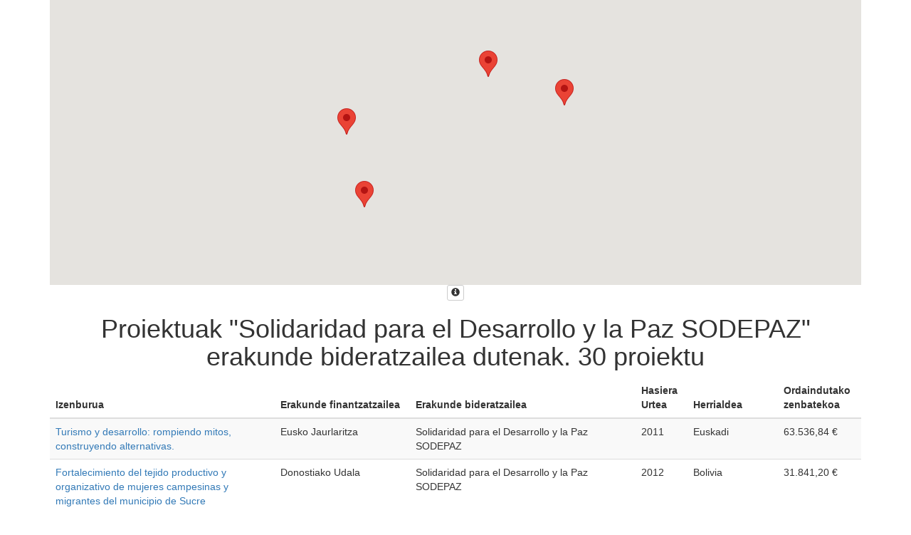

--- FILE ---
content_type: text/html; charset=utf-8
request_url: https://euskalankidetza.hegoa.ehu.eus/eu/projects/embed?action=index&controller=projects&filter%5Bentity_id%5D=149&locale=eu
body_size: 2330
content:
<!DOCTYPE html>
<html lang="eu">
  <head>
    <link rel="stylesheet" href="https://maxcdn.bootstrapcdn.com/bootstrap/3.3.7/css/bootstrap.min.css" integrity="sha384-BVYiiSIFeK1dGmJRAkycuHAHRg32OmUcww7on3RYdg4Va+PmSTsz/K68vbdEjh4u" crossorigin="anonymous">
    <script src="//maps.google.com/maps/api/js?key=AIzaSyApCb9XUDKxchJ89-zZP6sXE7DraLAvJz0"></script>
    <script src="/assets/projects-e4fbe6827304334e8f10adfc296aecaee4c3bc883beff5eb59290df961f388a4.js" data-turbolinks-track="reload"></script>
    <style>
      .map_container {
        width: 100%;
        margin: 0 auto;
        text-align: center;
      }
      #map {width: 100%; height: 400px;}
    </style>
  </head>

  <body>
    
    <script>
//<![CDATA[

      document.addEventListener("DOMContentLoaded", function() {
        locationsMap.init([{"lat":"-16.29015","lng":"-63.58865","description":"\u003cdiv class=\"iw-container\"\u003e\u003cdiv class=\"iw-title\"\u003eBolivia\u003c/div\u003e\u003cdiv class=\"description\"\u003e\u003ca href=\"/eu/projects/embed?country_id=93\u0026amp;filter%5Bentity_id%5D=149\"\u003e1 proiektu\u003c/a\u003e\u003c/div\u003e\u003c/div\u003e"},{"lat":"18.97119","lng":"-72.28521","description":"\u003cdiv class=\"iw-container\"\u003e\u003cdiv class=\"iw-title\"\u003eHaiti\u003c/div\u003e\u003cdiv class=\"description\"\u003e\u003ca href=\"/eu/projects/embed?country_id=80\u0026amp;filter%5Bentity_id%5D=149\"\u003e1 proiektu\u003c/a\u003e\u003c/div\u003e\u003c/div\u003e"},{"lat":"42.98962","lng":"-2.61893","description":"\u003cdiv class=\"iw-container\"\u003e\u003cdiv class=\"iw-title\"\u003eEuskadi\u003c/div\u003e\u003cdiv class=\"description\"\u003e\u003ca href=\"/eu/projects/embed?country_id=164\u0026amp;filter%5Bentity_id%5D=149\"\u003e12 proiektu\u003c/a\u003e\u003c/div\u003e\u003c/div\u003e"},{"lat":"31.95216","lng":"35.23315","description":"\u003cdiv class=\"iw-container\"\u003e\u003cdiv class=\"iw-title\"\u003ePalestina\u003c/div\u003e\u003cdiv class=\"description\"\u003e\u003ca href=\"/eu/projects/embed?country_id=110\u0026amp;filter%5Bentity_id%5D=149\"\u003e16 proiektu\u003c/a\u003e\u003c/div\u003e\u003c/div\u003e"}],
                         [26.623718222638495, -31.382471928239887]);
      });

//]]>
</script>



<div class="container">
  <div class="row">
    <div class="col-md-12">
      <div class="map_container">
  <div id="map"></div>
  <button type="button" class="btn btn-default btn-xs hidden-print" data-toggle="tooltip" data-placement="bottom" title="Google-ren mapa hau hautatu da webgunerako, proiektuen kokapena erakusteko erreminta garatuena eta aproposena delakoan. Halere, mapa erabiltzeak ez du inolaz ere esan nahi, ez zuzenean ez zeharka ere, Mendebaldeko Saharako Lurralde Ez Autonomoaren gaineko subiranotasuna onartzen zaionik Marokori."><span class="glyphicon glyphicon-info-sign" aria-hidden="true"></span></button>
</div>

    </div>
  </div>
</div>

<div class="container">
  <div class="row">
    <div class="col-md-12">
      <h1 class="text-center">Proiektuak &quot;Solidaridad para el Desarrollo y la Paz SODEPAZ&quot; erakunde bideratzailea dutenak.
        <span>30 proiektu</span>
      </h1>
      <table class="table table-striped">
  <thead>
    <tr>
      <th width="25%">Izenburua</th>
      <th width="15%">Erakunde finantzatzailea</th>
      <th width="25%">Erakunde bideratzailea</th>
      <th width="5%">Hasiera Urtea</th>
      <th width="10%">Herrialdea</th>
      <th width="5%" class="number">Ordaindutako zenbatekoa</th>
    </tr>
  </thead>
  <tr>
    <td><a target="_new" href="https://euskalankidetza.hegoa.ehu.eus/eu/projects/2082">Turismo y desarrollo: rompiendo mitos, construyendo alternativas.</a></td>
    <td>Eusko Jaurlaritza</td>
    <td>Solidaridad para el Desarrollo y la Paz SODEPAZ</td>
    <td>2011</td>
    <td>Euskadi</td>
    <td class="number">63.536,84 €</td>
  </tr>
  <tr>
    <td><a target="_new" href="https://euskalankidetza.hegoa.ehu.eus/eu/projects/1280">Fortalecimiento del tejido productivo y organizativo de mujeres campesinas y migrantes del municipio de Sucre</a></td>
    <td>Donostiako Udala</td>
    <td>Solidaridad para el Desarrollo y la Paz SODEPAZ</td>
    <td>2012</td>
    <td>Bolivia</td>
    <td class="number">31.841,20 €</td>
  </tr>
  <tr>
    <td><a target="_new" href="https://euskalankidetza.hegoa.ehu.eus/eu/projects/1285">Impulsando iniciativas desde la sociedad civil en Donostia para exigir responsabilidades en el cumplimiento de los Derechos Humanos.</a></td>
    <td>Donostiako Udala</td>
    <td>Solidaridad para el Desarrollo y la Paz SODEPAZ</td>
    <td>2012</td>
    <td>Euskadi</td>
    <td class="number">28.786,62 €</td>
  </tr>
  <tr>
    <td><a target="_new" href="https://euskalankidetza.hegoa.ehu.eus/eu/projects/1296">Defensa de los derechos de las mujeres en la Franja de Gaza a través de la sensibilización, asesoramiento legal y asistencia jurídica.</a></td>
    <td>Donostiako Udala</td>
    <td>Solidaridad para el Desarrollo y la Paz SODEPAZ</td>
    <td>2013</td>
    <td>Palestina</td>
    <td class="number">64.800,00 €</td>
  </tr>
  <tr>
    <td><a target="_new" href="https://euskalankidetza.hegoa.ehu.eus/eu/projects/1304">Impulsando iniciativas desde la sociedad civil en Donostia para exigir responsabilidades en el cumplimiento de los Derechos Humanos en Palestina, fase II</a></td>
    <td>Donostiako Udala</td>
    <td>Solidaridad para el Desarrollo y la Paz SODEPAZ</td>
    <td>2013</td>
    <td>Euskadi</td>
    <td class="number">29.973,86 €</td>
  </tr>
</table>

  <nav class="pagination" role="navigation" aria-label="pager">
    
    
        <span class="page current">
  1
</span>

        <span class="page">
  <a rel="next" href="/eu/projects/embed?filter%5Bentity_id%5D=149&amp;page=2">2</a>
</span>

        <span class="page">
  <a href="/eu/projects/embed?filter%5Bentity_id%5D=149&amp;page=3">3</a>
</span>

        <span class="page">
  <a href="/eu/projects/embed?filter%5Bentity_id%5D=149&amp;page=4">4</a>
</span>

        <span class="page">
  <a href="/eu/projects/embed?filter%5Bentity_id%5D=149&amp;page=5">5</a>
</span>

        <span class="page">
  <a href="/eu/projects/embed?filter%5Bentity_id%5D=149&amp;page=6">6</a>
</span>

      <span class="next">
  <a rel="next" href="/eu/projects/embed?filter%5Bentity_id%5D=149&amp;page=2">Hurrengoa &rsaquo;</a>
</span>

      <span class="last">
  <a href="/eu/projects/embed?filter%5Bentity_id%5D=149&amp;page=6">Azkena &raquo;</a>
</span>

  </nav>


      <div class="text-center">
        <button type="button" class="btn btn-default btn-s">
          <a target="_new" href="/eu/projects?action=embed&amp;controller=projects&amp;filter%5Bentity_id%5D=149&amp;locale=eu&amp;open_filters=1">Jarraitu datuak esploratzen</a>
        </button>
      </div>
    </div>
  </div>
</div>

  </body>
</html>
